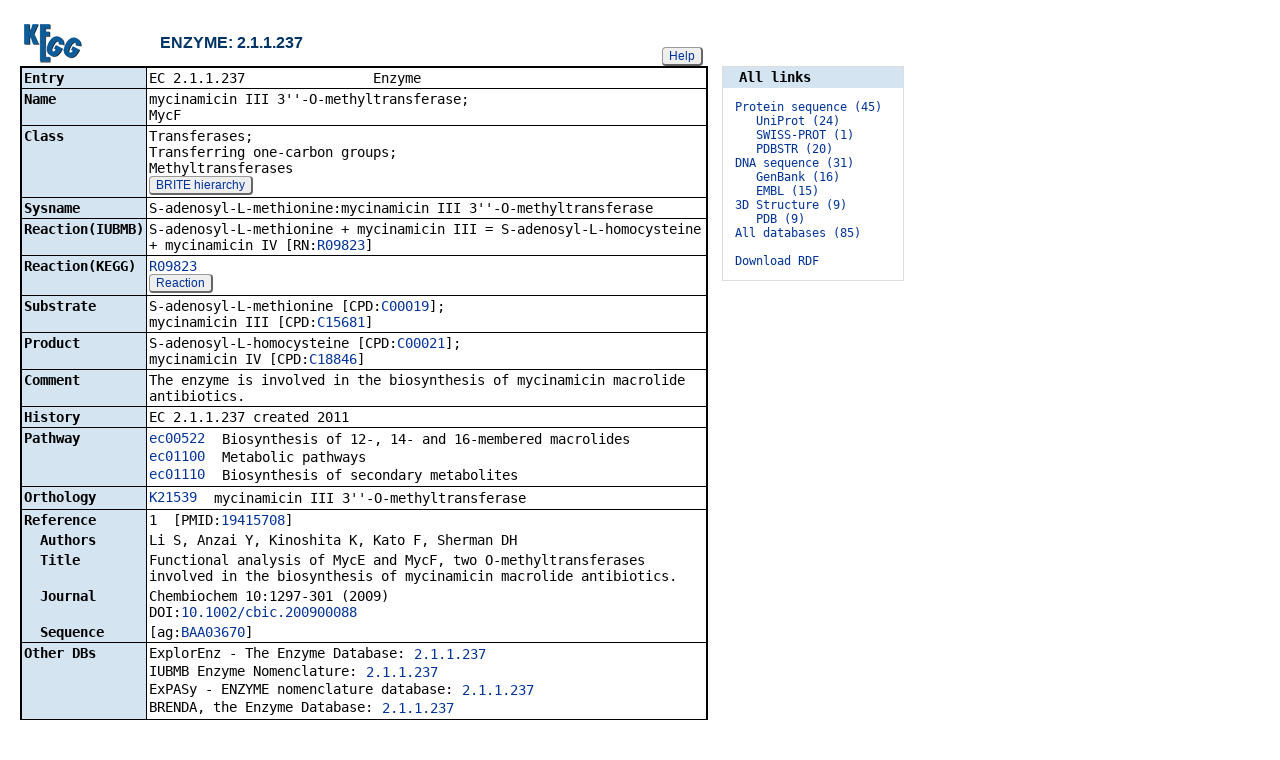

--- FILE ---
content_type: text/html; charset=utf-8
request_url: https://www.genome.jp/dbget-bin/www_bget?ec:2.1.1.237
body_size: 11708
content:
<!doctype html>
<html><head>
<title>KEGG ENZYME: 2.1.1.237</title>
<link type="text/css" rel="stylesheet" href="/css/gn2.css?1769010837">
<link type="text/css" rel="stylesheet" href="/css/bget.css?1769010837">
<meta name="viewport" content="width=device-width, initial-scale=1.0">
<link type="text/css" rel="stylesheet" href="/css/bgetm.css?1769010837" media="only screen and (max-width: 768px)">
<style>.kcfd{display:none;}</style>
<script>
<!--
var getElementsByClassName = document.getElementsByClassName ?
  function (cl){
    return document.getElementsByClassName(cl);
  } :
  function (cl){
    var elms = [];
    var objs = document.getElementsByTagName('*');
    for(var i=0;i<objs.length;i++){
      var obj = objs[i];
      if(obj.className == cl){
        elms.push(obj);
      }
    }
    return elms;
  };
function toggleField(clk,cl,show,hide){
  var objs = getElementsByClassName(cl);
  for(var i=0;i<objs.length;i++){
    var obj = objs[i];
    if(!obj.style.display||obj.style.display == 'none'){
      obj.style.display = 'block';
      clk.innerHTML = '&nbsp;&laquo; '+hide;
    }
    else{
      obj.style.display = 'none';
      clk.innerHTML = '&nbsp;&raquo; '+show;
    }
  }
}
function toggleData(bobj,e){
  var id = bobj.id.replace(/[^0-9]/g,'');
  var dt = document.getElementById('kcfd'+id);
  e.preventDefault();
  if(!dt.style.display||dt.style.display == 'none'){
    document.getElementById('kcfb'+id).innerHTML = 'Hide';
    dt.style.display = 'block';
  }
  else{
    document.getElementById('kcfb'+id).innerHTML = 'Show';
    dt.style.display = 'none';
  }
}
function btn(bobj,img) {
  bobj.src = "/Fig/bget/button_" + img + ".gif";
}
function btn_e(e) {
  e = e || event;
  var obj = e.target;
  var img = e.target.src;
  var img_base = img.replace(/\\/g,'/').replace(/(b|bd|bh)\.gif$/,'');
  if(e.type == 'mousedown'||e.type == 'touchstart'){
    obj.src = img_base +'bd.gif';
  }
  else if(e.type == 'mouseover'){
    obj.src = img_base +'bh.gif';
  }
  else if(e.type == 'mouseup'||e.type == 'touchend'){
    obj.src = img_base +'b.gif';
  }
  else if(e.type == 'mouseout'){
    obj.src = img_base +'b.gif';
  }
}
function init(){
  for(var i=1;i<=1;i++){
    if(document.getElementById('kcfb'+i)){
      document.getElementById('kcfb'+i).onclick = function(e){toggleData(this,e);};
    }
  }
}
function Link_XtrctSeq2(form) {
    var dna_from;
    var dna_to;
    var dna_len;
    var plus_up   = Number(form.XtrctSeq_UP.value) ;
    var plus_down = Number(form.XtrctSeq_DOWN.value);
    var vector    = Number(form.VECTOR.value);
    var org       = form.ORG.value;
    var chr       = form.CHR.value;
    var kid       = form.KEGGID.value;
    var url;

    if (plus_up == 0 && plus_down == 0) {
      url = "/entry/-f+-n+n+" + kid;
    }
    else {
  if (vector == 1) {
      dna_from  = Number(form.FROM.value)  - plus_up;
      dna_to    = Number(form.TO.value) + plus_down;
  } else {
      dna_from  = Number(form.FROM.value)  - plus_down;
      dna_to    = Number(form.TO.value) + plus_up;
  }

  url = "/dbget-bin/cut_sequence_genes.pl?FROM=" + dna_from + "&TO=" + dna_to +"&VECTOR=" + vector + "&ORG=" + org;
  if (chr) url += "&CHR=" + chr;
    }
    //window.open( url, "_self" );
    location.href = url;
}
function go_taxonomy(form,params){
  for(var key in params){
    if(form[key]){
      form.setAttribute(key,params[key]);
    }
    else{
      var obj = document.createElement('input');
      obj.setAttribute('type','hidden');
      obj.setAttribute('name',key);
      obj.setAttribute('value',params[key]);
      form.appendChild(obj);
    }
  }
  form.submit();
}
window.onload=function(){window.focus();init();};
//--->
</script>

</head>
<body>
<div>

<table border=0 cellpadding=0 cellspacing=0><tr><td>
<table border=0 cellpadding=0 cellspacing=0 width="683"><tr><td width=70><a href="/kegg/kegg2.html"><img align="middle" alt="KEGG" border=0 src="/Fig/bget/kegg2.gif"></a></td><td>&nbsp;&nbsp;&nbsp;</td><td><a name="enzyme:2.1.1.237"></a><font class="title2">ENZYME: 2.1.1.237</font></td><td class="tar vbot"><button class="btn" onclick="javascript:void(window.open(&#39;/kegg/document/help_bget_enzyme.html&#39;,&#39;KEGG_Help&#39;,&#39;toolbar=no,location=no,directories=no,width=720,height=640,resizable=yes,scrollbars=yes&#39;));return false;">Help</button></td></tr></table><form method="post" action="/kegg-bin/search_htext" enctype="application/x-www-form-urlencoded" id="form1" name="form1"></form><table class="w1" width="650">
<tr>
<td class="fr2 w1">
<table width="650" class="w2">

<tr><th class="th20 deft tal vmid"><span class="nowrap">Entry</span></th>
<td class="td20 defd"><table class="w1" width="100%"><tr><td class="tal pd0"><code><span class="nowrap">EC&nbsp;2.1.1.237&nbsp;&nbsp;&nbsp;&nbsp;&nbsp;&nbsp;&nbsp;&nbsp;&nbsp;&nbsp;&nbsp;&nbsp;&nbsp;&nbsp;&nbsp;&nbsp;Enzyme&nbsp;&nbsp;&nbsp;&nbsp;&nbsp;&nbsp;&nbsp;&nbsp;&nbsp;&nbsp;&nbsp;&nbsp;&nbsp;&nbsp;&nbsp;&nbsp;&nbsp;&nbsp;&nbsp;&nbsp;&nbsp;&nbsp;&nbsp;&nbsp;&nbsp;&nbsp;&nbsp;&nbsp;&nbsp;&nbsp;&nbsp;&nbsp;&nbsp;<br>
</span></code></td></tr></table></td></tr>


<tr><th class="th21 deft tal vtop"><span class="nowrap">Name</span></th>
<td class="td21 defd"><div class="cel"><div class="cel">mycinamicin III 3''-O-methyltransferase;<br>
MycF<br>
</div></div></td></tr>


<tr><th class="th20 deft tal vtop"><span class="nowrap">Class</span></th>
<td class="td20 defd"><div class="cel">Transferases;<br>
Transferring one-carbon groups;<br>
Methyltransferases<br>
<button class="btn" onclick="location.href='/brite/ko01000+2.1.1.237';return false;">BRITE hierarchy</button></div></td></tr>


<tr><th class="th21 deft tal vtop"><span class="nowrap">Sysname</span></th>
<td class="td21 defd"><div class="cel">S-adenosyl-L-methionine:mycinamicin III 3''-O-methyltransferase<br>
</div></td></tr>


<tr><th class="th20 deft tal vtop"><span class="nowrap">Reaction(IUBMB)</span></th>
<td class="td20 defd"><div class="cel">S-adenosyl-L-methionine + mycinamicin III = S-adenosyl-L-homocysteine + mycinamicin IV [RN:<a href="/entry/R09823">R09823</a>]<br>
</div></td></tr>


<tr><th class="th21 deft tal vtop"><span class="nowrap">Reaction(KEGG)</span></th>
<td class="td21 defd"><div class="cel"><a href="/entry/R09823">R09823</a><br>
<button class="btn" onclick="location.href='/entry/R09823';return false;">Reaction</button></div></td></tr>


<tr><th class="th20 deft tal vtop"><span class="nowrap">Substrate</span></th>
<td class="td20 defd"><div class="cel">S-adenosyl-L-methionine [CPD:<a href="/entry/C00019">C00019</a>];<br>
mycinamicin III [CPD:<a href="/entry/C15681">C15681</a>]<br>
</div></td></tr>


<tr><th class="th21 deft tal vtop"><span class="nowrap">Product</span></th>
<td class="td21 defd"><div class="cel"><div class="cel">S-adenosyl-L-homocysteine [CPD:<a href="/entry/C00021">C00021</a>];<br>
mycinamicin IV [CPD:<a href="/entry/C18846">C18846</a>]<br>
</div></div></td></tr>


<tr><th class="th20 deft tal vtop"><span class="nowrap">Comment</span></th>
<td class="td20 defd"><div class="cel">The enzyme is involved in the biosynthesis of mycinamicin macrolide antibiotics.<br>
</div></td></tr>


<tr><th class="th21 deft tal vtop"><span class="nowrap">History</span></th>
<td class="td21 defd"><div class="cel">EC 2.1.1.237 created 2011<br>
</div></td></tr>


<tr><th class="th20 deft tal vtop"><span class="nowrap">Pathway</span></th>
<td class="td20 defd"><table class="w1"><tr><td class="vtop pd0"><span class="nowrap"><a href="/pathway/ec00522+2.1.1.237">ec00522</a>&nbsp;&nbsp;</span></td><td>Biosynthesis of 12-, 14- and 16-membered macrolides</td></tr></table><table class="w1"><tr><td class="vtop pd0"><span class="nowrap"><a href="/pathway/ec01100+2.1.1.237">ec01100</a>&nbsp;&nbsp;</span></td><td>Metabolic pathways</td></tr></table><table class="w1"><tr><td class="vtop pd0"><span class="nowrap"><a href="/pathway/ec01110+2.1.1.237">ec01110</a>&nbsp;&nbsp;</span></td><td>Biosynthesis of secondary metabolites</td></tr></table></td></tr>


<tr><th class="th21 deft tal vtop"><span class="nowrap">Orthology</span></th>
<td class="td21 defd"><table class="w1"><tr><td class="vtop pd0"><span class="nowrap"><a href="/entry/K21539">K21539</a>&nbsp;&nbsp;</span></td><td>mycinamicin III 3''-O-methyltransferase</td></tr></table></td></tr>


<tr><th class="th20 deft tal vtop"><span class="nowrap">Reference</span></th>
<td class="td20 defd"><div class="cel">1&nbsp;&nbsp;[PMID:<a href="https://www.ncbi.nlm.nih.gov/pubmed/19415708">19415708</a>]</div></td></tr>


<tr><th class="th21 rept tal vtop"><span class="nowrap">&nbsp;&nbsp;Authors</span></th>
<td class="td21 repd"><div class="cel">Li S, Anzai Y, Kinoshita K, Kato F, Sherman DH</div></td></tr>


<tr><th class="th20 rept tal vtop"><span class="nowrap">&nbsp;&nbsp;Title</span></th>
<td class="td20 repd"><div class="cel">Functional analysis of MycE and MycF, two O-methyltransferases involved in the biosynthesis of mycinamicin macrolide antibiotics.</div></td></tr>


<tr><th class="th21 rept tal vtop"><span class="nowrap">&nbsp;&nbsp;Journal</span></th>
<td class="td21 repd"><div class="cel">Chembiochem 10:1297-301 (2009)<br>DOI:<a href="https://doi.org/10.1002/cbic.200900088">10.1002/cbic.200900088</a></div></td></tr>


<tr><th class="th20 rept tal vtop"><span class="nowrap">&nbsp;&nbsp;Sequence</span></th>
<td class="td20 repd"><div class="cel">[ag:<a href="/entry/ag:BAA03670">BAA03670</a>]</div></td></tr>


<tr><th class="th21 deft tal vtop"><span class="nowrap">Other DBs</span></th>
<td class="td21 defd"><table class="w1"><tr><td class="vtop pd0"><span class="nowrap">ExplorEnz - The Enzyme Database:&nbsp;</span></td><td><a href="https://www.enzyme-database.org/query.php?ec=2.1.1.237">2.1.1.237</a></td></tr></table><table class="w1"><tr><td class="vtop pd0"><span class="nowrap">IUBMB Enzyme Nomenclature:&nbsp;</span></td><td><a href="https://iubmb.qmul.ac.uk/enzyme/EC2/1/1/237.html">2.1.1.237</a></td></tr></table><table class="w1"><tr><td class="vtop pd0"><span class="nowrap">ExPASy - ENZYME nomenclature database:&nbsp;</span></td><td><a href="https://enzyme.expasy.org/EC/2.1.1.237">2.1.1.237</a></td></tr></table><table class="w1"><tr><td class="vtop pd0"><span class="nowrap">BRENDA, the Enzyme Database:&nbsp;</span></td><td><a href="https://www.brenda-enzymes.info/enzyme.php?ecno=2.1.1.237">2.1.1.237</a></td></tr></table></td></tr>

</table></td></tr></table>
<br></td><td class="vtop"><div class="aw" style="margin-top:46px;"><div class="fm at th20">&nbsp;&nbsp;All links&nbsp;&nbsp;</div>
<div class="fm"><pre class="fm" style="margin-left:1em">
<span style="color:#006"><a href="/dbget-bin/get_linkdb?-t+10+ec:2.1.1.237">Protein sequence (45)</a></span>   
   <a href="/dbget-bin/get_linkdb?-t+uniprot+ec:2.1.1.237">UniProt (24)</a>   
   <a href="/dbget-bin/get_linkdb?-t+swissprot+ec:2.1.1.237">SWISS-PROT (1)</a>   
   <a href="/dbget-bin/get_linkdb?-t+pdbstr+ec:2.1.1.237">PDBSTR (20)</a>   
<span style="color:#006"><a href="/dbget-bin/get_linkdb?-t+11+ec:2.1.1.237">DNA sequence (31)</a></span>   
   <a href="/dbget-bin/get_linkdb?-t+genbank+ec:2.1.1.237">GenBank (16)</a>   
   <a href="/dbget-bin/get_linkdb?-t+embl+ec:2.1.1.237">EMBL (15)</a>   
<span style="color:#006"><a href="/dbget-bin/get_linkdb?-t+12+ec:2.1.1.237">3D Structure (9)</a></span>   
   <a href="/dbget-bin/get_linkdb?-t+pdb+ec:2.1.1.237">PDB (9)</a>   
<a href="/dbget-bin/get_linkdb?-t+alldb+ec:2.1.1.237">All databases (85)</a>   
<br><a href="/dbget-bin/get_linkdb?-N+ec:2.1.1.237">Download RDF</a>   
</pre>
</div></div>
</td></tr></table>


<a href="/dbget/">DBGET</a> integrated database retrieval system</div>

</body>
</html>
